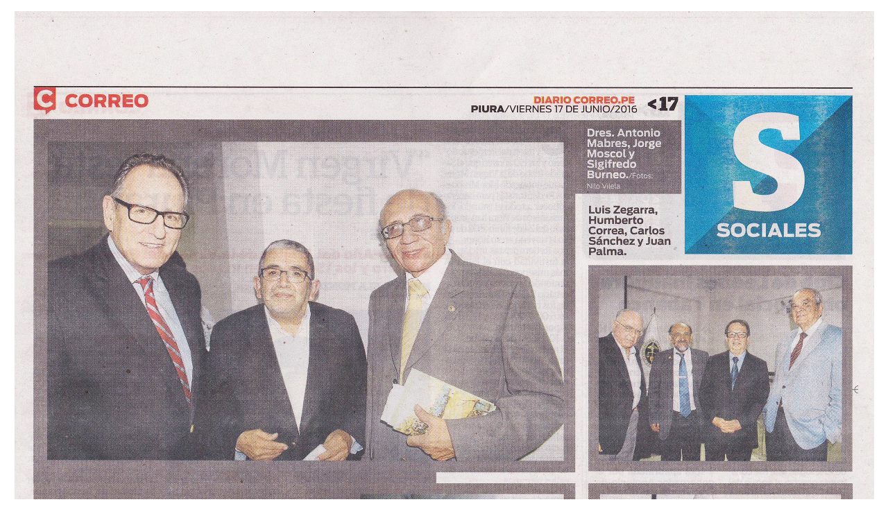

--- FILE ---
content_type: text/html
request_url: https://camcopiura.org.pe/impactomedios/2016/junio/impacto17.html
body_size: 7
content:
<!DOCTYPE html PUBLIC "-//W3C//DTD XHTML 1.0 Transitional//EN" "http://www.w3.org/TR/xhtml1/DTD/xhtml1-transitional.dtd">
<html xmlns="http://www.w3.org/1999/xhtml">
<head>
<meta http-equiv="Content-Type" content="text/html; charset=iso-8859-1" />
<title>Impactos Junio</title>
</head>

<body>
<div align="center">
  <p><img src="img/per17.jpg" width="1239" height="1482" /></p>
</div>
</body>
</html>
